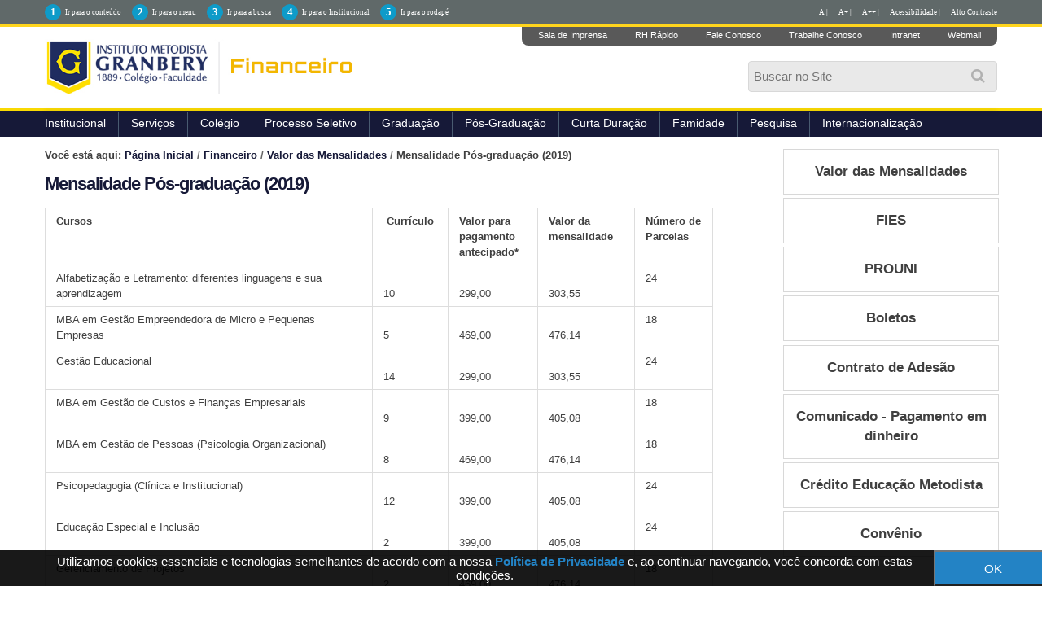

--- FILE ---
content_type: text/html;charset=utf-8
request_url: http://granbery.edu.br/financeiro/valor-das-mensalidades/mensalidade-pos-graduacao-2019
body_size: 10304
content:
<!DOCTYPE html>
<html xmlns="http://www.w3.org/1999/xhtml" lang="pt-br" xml:lang="pt-br"><head><meta http-equiv="Content-Type" content="text/html; charset=utf-8" /><base href="http://granbery.edu.br/financeiro/valor-das-mensalidades/mensalidade-pos-graduacao-2019" /><!--[if lt IE 7]></base><![endif]--><meta content="text/plain" name="DC.format" /><meta content="Página" name="DC.type" /><meta content="2018/12/19 - " name="DC.date.valid_range" /><meta content="jessica.rodrigues" name="DC.creator" /><meta content="2018-12-19T12:03:22-02:00" name="DC.date.created" /><meta content="2018-12-19T12:03:41-02:00" name="DC.date.modified" /><meta content="pt-br" name="DC.language" /><style type="text/css" media="screen">
/* - reset.css - */
@media screen {
/* http://granbery.edu.br/portal_css/reset.css?original=1 */
*{margin:0;padding:0;}
* :link,:visited{text-decoration:none }
* ul,ol{list-style:none;}
* li{display:inline;}
* h1,h2,h3,h4,h5,h6,pre,code{font-size:1em;}
* a img,:link img,:visited img{border:none }
a{outline:none;}
table{border-spacing:0;}
img{vertical-align:text-bottom;}
iframe{border-width:0;border-style:none;}

}

</style><link rel="stylesheet" type="text/css" href="http://granbery.edu.br/portal_css/Sunburst%20Theme/base-cachekey-967a281dff0300254b761d1628c92ad7.css" /><link rel="stylesheet" type="text/css" media="screen" href="http://granbery.edu.br/portal_css/Sunburst%20Theme/resourceplone.app.jquerytools.dateinput-cachekey-44f5b171e3c90f657a0e328be6f0de1f.css" /><!--[if lt IE 8]>    
    
    <link rel="stylesheet" type="text/css" media="screen" href="http://granbery.edu.br/portal_css/Sunburst%20Theme/IEFixes-cachekey-6fc56f65d57fb9b09fae9bfa59d4e2e7.css" />
        <![endif]--><link rel="stylesheet" type="text/css" media="screen" href="http://granbery.edu.br/portal_css/Sunburst%20Theme/resourceplone.formwidget.autocompletejquery.autocomplete-cachekey-90836645337a5d78c207627c0093b397.css" /><style type="text/css" media="screen">@import url(http://granbery.edu.br/portal_css/Sunburst%20Theme/resourceplone.formwidget.contenttreecontenttree-cachekey-b2c29aa5039d8822e1ee0a89f8e15527.css);</style><link rel="stylesheet" type="text/css" media="screen" href="http://granbery.edu.br/portal_css/Sunburst%20Theme/resourcecollective.covercsscontentchooser-cachekey-ecc04e7726f14e4f785e00142a9203ba.css" /><style type="text/css" media="screen">@import url(http://granbery.edu.br/portal_css/Sunburst%20Theme/resourcecollective.pollscsscollective.polls-cachekey-2610ca347687ff7a94a1b8ef9c43e568.css);</style><link rel="stylesheet" type="text/css" href="http://granbery.edu.br/portal_css/Sunburst%20Theme/resourcesl_stylesheetssocial_like-cachekey-ecfc335329bc132645934ae92a51c66f.css" /><script type="text/javascript" src="http://granbery.edu.br/portal_javascripts/Sunburst%20Theme/resourceplone.app.jquery-cachekey-509aa19c7d3d8e93ffd08e353a080d90.js"></script><script type="text/javascript" src="http://granbery.edu.br/portal_javascripts/Sunburst%20Theme/resourceplone.formwidget.autocompletejquery.autocomplete.min-cachekey-a98f6263d864af0bd47bb1488a48e26e.js"></script><script type="text/javascript" src="http://granbery.edu.br/portal_javascripts/Sunburst%20Theme/resourceplone.formwidget.contenttreecontenttree-cachekey-f9cca23580a3045cd90041a5976bb922.js"></script><script type="text/javascript" src="http://granbery.edu.br/portal_javascripts/Sunburst%20Theme/resourcecollective.js.bootstrapjsbootstrap.min-cachekey-214e23d08cff46b65f497e06ba6eebac.js"></script><script type="text/javascript" src="http://granbery.edu.br/portal_javascripts/Sunburst%20Theme/resourcecollective.pollsjsjquery.flot-cachekey-22d96efd2e66988c2979a241d7073505.js"></script><!--[if lte IE 8]>
     
    <script type="text/javascript" src="http://granbery.edu.br/portal_javascripts/Sunburst%20Theme/resourcecollective.pollsjsexcanvas.min-cachekey-5a4a2fe0a850df7a42e856033818c04e.js"></script>
       <![endif]--><script type="text/javascript" src="http://granbery.edu.br/portal_javascripts/Sunburst%20Theme/resourcecollective.pollsjspolls-cachekey-ec0e031e1988675df1a86e00a69c5fd4.js"></script><script type="text/javascript" src="http://granbery.edu.br/portal_javascripts/Sunburst%20Theme/resourcesl_scriptssocial_like-cachekey-6dd71fd6d4cd920a75f0da866e5f21b1.js"></script><title>Mensalidade Pós-graduação (2019) — Granbery</title><link rel="author" href="http://granbery.edu.br/author/jessica.rodrigues" title="Informações do Autor" /><link rel="canonical" href="http://granbery.edu.br/financeiro/valor-das-mensalidades/mensalidade-pos-graduacao-2019" /><script type="text/javascript">
        jQuery(function($){
            if (typeof($.datepicker) != "undefined"){
              $.datepicker.setDefaults(
                jQuery.extend($.datepicker.regional['pt-BR'],
                {dateFormat: 'dd/mm/yy'}));
            }
        });
        </script><link rel="search" href="http://granbery.edu.br/@@search" title="Buscar neste site" /><script type="text/javascript">
    jQuery(function ($) {
      $('.newsImageContainer a').prepOverlay({subtype: 'image'});
    });
  </script><meta name="generator" content="Plone - http://plone.org" /><meta content="width=device-width, initial-scale=1.0" name="viewport" /><meta name="google-site-verification" content="sU5H2_O7I7bq37sf05B075awuh5jOuOCqS0TxaIuvNk" /><script type="text/javascript" src="https://cdnjs.cloudflare.com/ajax/libs/jquery-cookie/1.4.1/jquery.cookie.min.js"></script><script type="text/javascript" src="/++theme++2023/js/behavior.js?12082019"></script><link type="text/css" rel="stylesheet" href="/++theme++2023/css/main.css?leu-08-06" /><link rel="stylesheet" type="text/css" href="/++theme++2023/css/contraste.css" /><link rel="stylesheet" href="https://use.fontawesome.com/releases/v5.8.2/css/all.css" integrity="sha384-oS3vJWv+0UjzBfQzYUhtDYW+Pj2yciDJxpsK1OYPAYjqT085Qq/1cq5FLXAZQ7Ay" crossorigin="anonymous" /><link type="text/css" rel="stylesheet" href="/++theme++2023/css/normalize.css" /><link type="text/css" rel="stylesheet" href="/++theme++2023/css/style.css?13-09-2019sb" /><link type="text/css" rel="stylesheet" href="/++theme++2023/css/impressao.css" /><link rel="shortcut icon" href="/++theme++2023/img/favicon.ico?1" type="image/x-icon" /><link rel="apple-touch-icon" href="/++theme++2023/img/touch_icon.png" /><link href="//netdna.bootstrapcdn.com/font-awesome/4.6.3/css/font-awesome.css" rel="stylesheet" /></head><style type="text/css">
    
.box-cookies.hide {
  display: none !important;
  text-align: center;
}

.box-cookies {
  position: fixed;
  background: rgba(0, 0, 0, .9);
  width: 101%;
  z-index: 998;
  bottom: 0;
  display: flex;
  align-items: center;
  justify-content: space-between;
}

.box-cookies .msg-cookies,
.box-cookies .btn-cookies {
  text-align: center;
  padding: 5px;
  color: #fff;
  font-size: 15px;
}

.box-cookies .btn-cookies {
  background: #2383c5;
  cursor: pointer;
  align-self: normal;
  width: 150px;
}

@media screen and (max-width: 600px) {
  .box-cookies {
    flex-direction: column;
  }
}

</style><style type="text/css">
/* css do modal */

@media (max-width: 768px) {
    .containermodal {
        display: none;
    }
}

.modal {
    position: fixed;
    top: 0;
    right: 0;
    bottom: 0;
    left: 0;
    z-index: 1050;
    overflow: hidden;
    outline: 0;
}

.show {
    display: block !important;
}

.modal-content {
    border: 0;
    box-shadow: none;
}

.modal-dialog {
    border: none;
    width: 500px;
    margin: 30px auto;
}

.modal-header {
    padding: 0;
    border-bottom: none;
}

.modal-body {
    padding: 0;
    background-color: transparent;
    
}

.modal-body img {
    width: 500px;
    border-radius: 20px;
}

.modal-body button {
    position: relative;
    opacity: initial;
    color: white;
    font-size: 20px;
    top: 40px;
    left: -15px;
    width: 100px; 
    margin-bottom: 5px;
    text-shadow: none;
    background: 0 0;
    padding: 0;
    cursor: pointer;
    border: 1px solid transparent;
    background-color: rgba(255, 0, 0, .8 );
    border-radius: 5px;
    float: right;
}

.modal-body button:hover {
    background-color: rgb(119, 13, 13);
}

</style><body dir="ltr" class="template-pagina-view portaltype-document site-granbery.edu.br section-financeiro subsection-valor-das-mensalidades subsection-valor-das-mensalidades-mensalidade-pos-graduacao-2019 icons-on userrole-anonymous"><div class="box-cookies hide">
   <p class="msg-cookies" style="text-align: center; padding-left: 50px;">Utilizamos cookies essenciais e tecnologias semelhantes de acordo com a nossa <a href="http://granbery.edu.br/politica-de-privacidade" style="color: #2383c5; font-weight: bold;" target="_blank">Política de Privacidade</a>  e, ao continuar navegando, você concorda com estas condições.
</p>
   <button class="btn-cookies">OK</button>
</div><p class="hiddenStructure"> <a accesskey="2" href="#conteudo">Skip to content.</a> | <a accesskey="3" href="#main-navigation">Skip to navigation</a> </p><div class="m-accessibilidade">
         <ul class="op-acess"><li>
               <p>1</p>
               <a tabindex="1" class="link-accessibilidade" href="#content" accesskey="1" title="ir para o conteúdo principal da página - atalho nº1"> Ir para o conteúdo </a> 
            </li>
            <li>
               <p>2</p>
               <a tabindex="2" class="link-accessibilidade" href="#portal-column-one" accesskey="2" title="ir para o menu principal da página - atalho nº2"> Ir para o menu </a> 
            </li>
            <li>
               <p>3</p>
               <a tabindex="3" id="link-buscar" class="link-accessibilidade" href="#SearchableText" accesskey="3" title="ir para o formulário de busca da página - atalho nº3"> Ir para a busca </a> 
            </li>
            <li>
               <p>4</p>
               <a tabindex="4" class="link-accessibilidade" href="#navigation" accesskey="4" title="Ir para o menu institucional - atalho nº4"> Ir para o Institucional </a> 
            </li>
            <li>
               <p>5</p>
               <a tabindex="5" class="link-accessibilidade" href="#footerlocal" accesskey="5" title="Ir para o rodapé da página - atalho nº4"> Ir para o rodapé </a> 
            </li>
            <li id="siteaction-contraste" class="contrast"> <a href="#" title="Alto Contraste">Alto Contraste</a> </li>
            <li id="siteaction-accessibility" class="contrast"> <a href="/acessibilidade" title="Acessibilidade">Acessibilidade | </a> </li>
            <li id="siteaction-accessibility-a-minus" class="contrast"> <a title="Texto Pequeno" id="aaa" href="#">A++ | </a> </li>
            <li id="siteaction-accessibility-a-plus" class="contrast"> <a title="Texto Grande" id="aa" href="#">A+ | </a> </li>
            <li id="siteaction-accessibility-a-normal" class="contrast"> <a title="Texto Normal" id="a" href="#">A | </a> </li>
         </ul></div><header id="main-header" role="banner"><div class="wrapper">
            <div>
               <div id="logo">
                  <a href="http://granbery.edu.br" title="Granbery"> <img alt="Logo Granbery" accesskey="1" src="/++theme++2023/img/logo-faculdade-granbery.png" /></a>
               </div>
               <ul class="actionMenu"><li><a href="http://cogeime.org.br/sala-de-imprensa/" title="Sala de Imprensa">Sala de Imprensa</a>
                </li>
                  <li><a href="https://www.metodista.br/webmetodista/index.html" target="_blank">RH Rápido</a></li>
                    <li><a href="http://granbery.edu.br/fale-conosco" target="_blank">Fale Conosco</a></li>
                  <li><a href="http://www3.catho.com.br/empregos/metodista" target="_blank">Trabalhe Conosco</a></li>
                  <li><a href="http://intranet.granbery.edu.br" target="_blank">Intranet</a></li>
                  <li><a href="https://outlook.office.com/mail/" target="_blank">Webmail</a></li>
               </ul><a id="animate-slide" value="slide"><i class="fa fa-search" aria-hidden="true"></i></a>
               <div class="neat">
                  <div id="portal-searchbox">

    <form id="searchGadget_form" action="http://granbery.edu.br/@@search">

        <div class="LSBox">
        <label class="hiddenStructure" for="searchGadget">Busca</label>

        <input name="SearchableText" type="text" size="18" title="Buscar no Site" placeholder="Buscar no Site" accesskey="4" class="searchField" id="searchGadget" /><input class="searchButton" type="submit" value="Buscar" />

        <div class="LSResult" id="LSResult"><div class="LSShadow" id="LSShadow"></div></div>
        </div>
    </form>

    <div id="portal-advanced-search" class="hiddenStructure">
        <a href="http://granbery.edu.br/@@search" accesskey="5">Busca Avançada…</a>
    </div>

</div>
               </div>
               <div class="clear"></div>
            </div>
         </div>
         <div id="mainMenu">
            <div class="wrapper">
               <nav id="main-navigation" role="navigation"><div id="btnav">
                     <i class="fa fa-bars"></i>
                     <ul id="navigation"><li id="portaltab-index_html" class="plain item-nav">
                           <a href="http://granbery.edu.br/institucional">Institucional</a>
                           <ul><li class="selected"> <a href="http://granbery.edu.br/institucional/sobre-o-granbery">Sobre o Instituto</a> </li>
                              <li class="plain" id="portaltab-sobrefacul"> <a href="http://granbery.edu.br/graduacao/sobre-a-faculdade-1">Sobre a Faculdade</a> </li>
                              <li class="plain" id="portaltab-associacao"> <a href="http://granbery.edu.br/institucional/associacao">Associação dos Granberyenses</a> </li>
                              <li id="portaltab-historia" class="plain"> <a href="http://granbery.edu.br/institucional/museu">Museu e Arquivo Histórico</a> </li>
                              <li id="portaltab-financeiro" class="plain"> <a href="http://granbery.edu.br/financeiro">Financeiro</a> </li>
                             <li id="portaltab-fale-conosco" class="plain"> <a href="http://granbery.edu.br/convenios-e-parcerias">Convênios</a> </li>

                              <li id="doacoes" class="plain"> <a href="http://granbery.edu.br/doacoes">Doações</a> </li>
                              <li id="portaltab-imagens" class="plain"> <a href="http://granbery.edu.br/comissao-propria-avaliacao/sobre-a-avaliacao-institucional">Avaliação Institucional</a></li>
                              <li class="plain" id="relacoes-internacionais"> <a href="http://granbery.edu.br/ari">Relações Internacionais</a></li>
                              <li class="plain" id="ouvidoria"> <a href="http://educacaometodista.org.br/ouvidoria/">Ouvidoria</a></li>
                              <li class="plain" id="trabalhe-conosco"> <a href="http://granbery.edu.br/institucional/trabalhe-conosco">Trabalhe Conosco</a> </li>
                              <li class="plain" id="como-chegar"> <a href="http://granbery.edu.br/institucional/como-chegar">Como Chegar</a> </li>
                              <li class="plain" id="como-chegar"> <a href="http://cogeime.org.br/categoria/recuperacao-judicial/">Recuperação Judicial</a> </li>
                           </ul></li>
                        <li id="portaltab-servicos" class="plain item-nav">
                           <a>Serviços</a>
                           <ul><li class="plain" id="portaltab-psicopedagogico"> <a href="http://granbery.edu.br/graduacao/atendimento-psicopedagogico">Atendimento Psicopedagógico</a></li>
                            <li class="plain" id="portaltab-biblioteca"> <a href="http://granbery.edu.br/biblioteca">Biblioteca</a></li>
                            <li class="plain" id="portaltab-calendario"> <a href="http://granbery.edu.br/graduacao/calendario-academico-1">Calendário Acadêmico</a></li>
                            <li class="plain" id="portaltab-calendario"> <a href="http://granbery.edu.br/graduacao/central-de-atendimento-ao-estudante">Central de Atendimento ao Estudante</a></li>
                            <li class="plain" id="portaltab-cesportes"> <a href="http://granbery.edu.br/centro-de-esportes">Centro de Esportes</a></li>
                            <li class="plain" id="portaltab-financeiro"> <a href="http://granbery.edu.br/financeiro">Financeiro</a></li>

                            <!--<li class=plain id=portaltab-famidade> <a href=http://granbery.edu.br/famidade>Famidade</a></li>-->
                            <li class="plain" id="portaltab-"> <a href="http://granbery.edu.br/granjur">Granjur</a></li>
                            <li class="plain" id="portaltab-pastoral"> <a href="http://granbery.edu.br/pastoral">Pastoral</a></li>
                            <li class="plain" id="portaltab-chistoria"> <a href="http://granbery.edu.br/projeto-contadores-de-historias">Projeto Contadores de Histórias</a></li>
                            <li id="portaltab-doacoes" class="plain"> <a target="_blank" href="http://revista.granbery.edu.br/">Revista Eletrônica</a></li>
                            <li class="plain" id="portaltab-secretaria-acandemica"> <a href="http://granbery.edu.br/graduacao/secretaria-academica">Secretaria Acadêmica</a></li>

                             <!-- <li class=plain id=portaltab-financeiro> <a href=http://granbery.edu.br/financeiro>Financeiro</a> </li>
                              <li class=plain id=portaltab-calendario> <a href=http://granbery.edu.br/graduacao/graduacao/calendario-academico/calendario>Calend&#225;rio Acad&#234;mico</a> </li>
                              <li class=plain id=portaltab-famidade> <a href=http://granbery.edu.br/famidade>Famidade</a> </li>
                              <li class=plain id=portaltab-cesportes> <a href=http://granbery.edu.br/centro-de-esportes>Centro de Esportes</a> </li>
                              <li class=plain id=portaltab-biblioteca> <a href=http://granbery.edu.br/biblioteca>Biblioteca</a> </li>
                              <li class=plain id=portaltab-> <a href=http://granbery.edu.br/granjur>Granjur</a> </li>
                              <li class=plain id=portaltab-chistoria> <a href=http://granbery.edu.br/projeto-contadores-de-historias>Projeto Contadores de Hist&#243;rias</a> </li>
                              <li class=plain id=portaltab-pastoral> <a href=http://granbery.edu.br/pastoral>Pastoral</a> </li>
                              <li class=plain id=portaltab-psicopedagogico> <a href=http://granbery.edu.br/graduacao/atendimento-psicopedagogico>Atendimento Psicopedag&#243;gico</a> </li>
                              <li class=plain id=portaltab-secretaria-acandemica> <a href=http://granbery.edu.br/graduacao/graduacao/secretaria-acadaemica-centra-de-atendimento-integrado-cai>Secretaria Acad&#234;mica</a> </li>
                              <li id=portaltab-doacoes class=plain> <a target=_blank href=http://revista.granbery.edu.br/>Revista Eletr&#244;nica</a> </li>-->
                           </ul></li>
                        <li id="portaltab-colegio" class="plain"><a target="_blank" href="http://colegiometodista.g12.br/granbery/">Colégio</a> </li>
                        <li id="portaltab-processo" class="plain item-nav">
                           <!--<a href=http://granbery.edu.br/processo-seletivo/graduacao-presencial>-->Processo Seletivo
                           <ul><li class="plain" id="portaltab-cursos-presenciais"> <a href="https://www.redemetodista.edu.br/graduacao-presencial-granbery/" target="_blank">Cursos Presenciais</a> </li>
                              <li class="plain" id="portaltab-cursos-ead"> <a href="https://www.redemetodista.edu.br/graduacao-a-distancia-umesp/" target="_blank">Cursos Polo EAD - Universidade Metodista de São Paulo</a> </li>
                             <!-- <li class=plain id=portaltab-cursos-presenciais> <a href="https://redemetodista.edu.br/graduacao-presencial-granbery" target="_blank" >Cursos Presenciais</a> </li>-->
                             <!-- <li class=plain id=portaltab-cursos-ead> <a href="https://www.redemetodista.edu.br/graduacao-a-distancia-umesp/" target="_blank">Cursos Polo EAD - Universidade Metodista de S&#227;o Paulo</a> </li>-->
                              <!--<li class=plain id=portaltab-edital-vestibular> <a href=http://granbery.edu.br/img-edital-2020-2.pdf>Edital do Vestibular</a> </li>-->
                           </ul></li>
                        <li id="portaltab-graduacao" class="plain item-nav">
                           <a href="http://granbery.edu.br/graduacao">Graduação</a>
                           <ul><li class="plain" id="portaltab-cursos-presenciais"> <a href="http://granbery.edu.br/graduacao/graduacao">Presencial</a> </li>
                              <li class="plain" id="portaltab-cursos-ead"> <a href="http://granbery.edu.br/graduacao/cursos-ead/">Polo EAD - Universidade Metodista de São Paulo</a> </li>
                               <li class="plain" id="portaltab-cursos-ead"> <a href="http://granbery.edu.br/contrato_adesao_granbery_2025.pdf/">Contrato de Adesão</a> </li>
                           </ul></li>
                        <li id="portaltab-posgraduacao" class="plain item-nav">
                           <a href="http://granbery.edu.br/pos-graduacao">Pós-Graduação</a>
                           <ul><!-- <li class=plain id=portaltab-cursospresenciais> <a href=http://granbery.edu.br/pos-graduacao/cursos-presenciais>Presencial </a> </li> --><li class="plain" id="portaltab-cursosead"> <a href="http://granbery.edu.br/pos-graduacao/cursos-ead">Polo EAD - Universidade Metodista de São Paulo</a> </li>
                           </ul></li>
                        <li id="portaltab-extensao" class="plain item-nav">
                        <a href="#">Curta Duração</a>
                        <ul><li class="plain" id="portaltab-cursospresenciais"> <a href="http://granbery.edu.br/extensao">Cursos Presenciais </a> </li>
                              <!-- li class=plain id=portaltab-cursosead> <a href=https://click.linksynergy.com/deeplink?id=ryFUzuiwEEE&mid=44061&murl=http%3A%2F%2Fwww.udemy.com%2Fcollection%2Fmetodista%2F&LSNSUBSITE=LSNSUBSITE>Cursos Online</a> </li -->
                           </ul></li>
                        <li id="portaltab-pesquisa" class="plain item-nav"> <a href="http://granbery.edu.br/famidade">Famidade</a> </li>   
                        <li id="portaltab-pesquisa" class="plain item-nav"> <a href="http://granbery.edu.br/pesquisa/sobre-a-pesquisa">Pesquisa</a> </li>
                        <!--li id=portaltab-fale-conosco class=plain> <a href=http://granbery.edu.br/financeiro/pravaler/credito-pravaler>Financiamento</a> </li-->
                   <li id="portaltab-extensao" class="plain item-nav">
                      <a href="#">Internacionalização</a>
                      <ul><li class="plain" id="portaltab-cursospresenciais"> <a href="http://granbery.edu.br/internacionalizacao2/apresentacao">Apresentação </a> </li>
                              <li class="plain" id="portaltab-cursospresenciais"> <a href="http://granbery.edu.br/internacionalizacao2/projetos">Projetos </a> </li>
                              <li class="plain" id="portaltab-cursospresenciais"> <a href="http://granbery.edu.br/internacionalizacao2/parceiros">Parcerias </a> </li>
                              <li class="plain" id="portaltab-cursospresenciais"> <a href="http://granbery.edu.br/ari/apresentacao">Assessoria de Relações Internacionais </a> </li>
                              <li class="plain" id="portaltab-cursospresenciais"> <a href="http://granbery.edu.br/internacionalizacao2/noticias">Notícias </a> </li>
                              <li class="plain" id="portaltab-cursospresenciais"> <a href="http://granbery.edu.br/internacionalizacao2/links-uteis">Links úteis </a> </li>
                          </ul></li>
                     </ul></div>
               </nav><div class="clear"></div>
            </div>
         </div>
      </header><div id="main">
         <div class="wrapper">
            <a name="conteudo" id="conteudo"></a>
            <main id="main-content" role="main">

            <div id="viewlet-above-content"><div id="portal-breadcrumbs">

    <span id="breadcrumbs-you-are-here">Você está aqui:</span>
    <span id="breadcrumbs-home">
        <a href="http://granbery.edu.br">Página Inicial</a>
        <span class="breadcrumbSeparator">
            /
            
        </span>
    </span>
    <span id="breadcrumbs-1" dir="ltr">
        
            <a href="http://granbery.edu.br/financeiro">Financeiro</a>
            <span class="breadcrumbSeparator">
                /
                
            </span>
            
         
    </span>
    <span id="breadcrumbs-2" dir="ltr">
        
            <a href="http://granbery.edu.br/financeiro/valor-das-mensalidades">Valor das Mensalidades</a>
            <span class="breadcrumbSeparator">
                /
                
            </span>
            
         
    </span>
    <span id="breadcrumbs-3" dir="ltr">
        
            
            
            <span id="breadcrumbs-current">Mensalidade Pós-graduação (2019)</span>
         
    </span>

</div>
</div>

            
                <div class="">

                    

                    

    <dl class="portalMessage info" id="kssPortalMessage" style="display:none"><dt>Info</dt>
        <dd></dd>
    </dl><div id="content">

                            

                            

                             <div id="viewlet-above-content-title"></div>
                             
                                 
                                 
            
            <h1 class="documentFirstHeading">Mensalidade Pós-graduação (2019)</h1>
        
                             
                             <div id="viewlet-below-content-title">

<div class="documentByLine" id="plone-document-byline">
  

  
  
    <span class="documentAuthor">
      por jessica.rodrigues
         —
    </span>
  
  

  
  

  <span class="documentModified">
    <span>última modificação</span>
    19/12/2018 12h03
  </span>
  

  

  

  

  

</div>
</div>

                             
                                 
                                 
            
            
        
                             

                             <div id="viewlet-above-content-body">
</div>
                             <div id="content-core">
                                 

<div id="redes" class="rs_skip rs_preserve">
<script type="text/javascript" src="//s7.addthis.com/js/300/addthis_widget.js#pubid=ra-5be59d7de1d23cfb"></script><div class="addthis_inline_share_toolbox"></div>

</div>


  





  <div id="parent-fieldname-text"><table class="plain"><colgroup><col width="402" /><col width="64" /><col width="110" /><col width="118" /><col width="96" /></colgroup><tbody><tr><td class="xl80" rowspan="2"><strong>Cursos </strong></td>
<td class="xl76" rowspan="2"><strong> Currículo </strong></td>
<td class="xl78" rowspan="2"><strong>Valor para pagamento antecipado* </strong></td>
<td class="xl76" rowspan="2"><strong>Valor da mensalidade </strong></td>
<td class="xl78" rowspan="2"><strong>Número de Parcelas </strong></td>
</tr><tr></tr><tr><td class="xl71">Alfabetização e Letramento: diferentes linguagens e sua aprendizagem</td>
<td class="xl75">              10</td>
<td class="xl73">                     299,00</td>
<td class="xl72">                        303,55</td>
<td class="xl74">24</td>
</tr><tr><td class="xl71">MBA em Gestão Empreendedora de Micro e Pequenas Empresas</td>
<td class="xl75">                5</td>
<td class="xl73">                     469,00</td>
<td class="xl72">                        476,14</td>
<td class="xl74">18</td>
</tr><tr><td class="xl71">Gestão Educacional</td>
<td class="xl75">              14</td>
<td class="xl73">                     299,00</td>
<td class="xl72">                        303,55</td>
<td class="xl74">24</td>
</tr><tr><td class="xl71">MBA em Gestão de Custos e Finanças Empresariais</td>
<td class="xl75">                9</td>
<td class="xl73">                     399,00</td>
<td class="xl72">                        405,08</td>
<td class="xl74">18</td>
</tr><tr><td class="xl71">MBA em Gestão de Pessoas (Psicologia Organizacional)</td>
<td class="xl75">                8</td>
<td class="xl73">                     469,00</td>
<td class="xl72">                        476,14</td>
<td class="xl74">18</td>
</tr><tr><td class="xl71">Psicopedagogia (Clínica e Institucional) </td>
<td class="xl75">              12</td>
<td class="xl73">                     399,00</td>
<td class="xl72">                        405,08</td>
<td class="xl74">24</td>
</tr><tr><td class="xl71">Educação Especial e Inclusão</td>
<td class="xl75">                2</td>
<td class="xl73">                     399,00</td>
<td class="xl72">                        405,08</td>
<td class="xl74">24</td>
</tr><tr><td class="xl71">Gerenciamento de Projetos</td>
<td class="xl75">                2</td>
<td class="xl73">                     469,00</td>
<td class="xl72">                        476,14</td>
<td class="xl74">18</td>
</tr><tr><td class="xl71">Metodologia de Ensino Religioso</td>
<td class="xl75">                2</td>
<td class="xl73">                     399,00</td>
<td class="xl72">                        405,08</td>
<td class="xl74">18</td>
</tr></tbody></table><p>*Desconto válido para pagamento até o dia do vencimento, nos termos do contrato de prestação de serviços educacionais.</p></div>
 



                             </div>
                             <div id="viewlet-below-content-body">



    <div class="visualClear"><!-- --></div>

    <div class="documentActions">
        

        

    </div>

</div>

                            
                        </div>
                    

                    
                </div>
            

            <div id="viewlet-below-content">





</div>
        </main><aside id="column-two">
            
                
<div class="portletWrapper" data-portlethash="706c6f6e652e7269676874636f6c756d6e0a636f6e746578740a2f7a656f2d6772616e626572792e6564752e62722f6772616e626572792e6564752e62722f66696e616e636569726f0a6e617669676174696f6e" id="portletwrapper-706c6f6e652e7269676874636f6c756d6e0a636f6e746578740a2f7a656f2d6772616e626572792e6564752e62722f6772616e626572792e6564752e62722f66696e616e636569726f0a6e617669676174696f6e">
<dl class="portlet portletNavigationTree"><dt class="portletHeader hiddenStructure">
        <span class="portletTopLeft"></span>
        <a href="http://granbery.edu.br/financeiro" class="tile">Navegação</a>
        <span class="portletTopRight"></span>
    </dt>

    <dd class="portletItem lastItem">
        <ul class="navTree navTreeLevel0"><li class="navTreeItem visualNoMarker navTreeItemInPath navTreeFolderish section-valor-das-mensalidades">

    


        <a href="http://granbery.edu.br/financeiro/valor-das-mensalidades" class="state-published navTreeItemInPath navTreeFolderish contenttype-folder" title="">
            
            <span>Valor das Mensalidades</span>
        </a>

        
            <ul class="navTree navTreeLevel1"></ul></li>


<li class="navTreeItem visualNoMarker navTreeFolderish section-fies">

    


        <a href="http://granbery.edu.br/financeiro/fies" class="state-published navTreeFolderish contenttype-folder" title="">
            
            <span>FIES</span>
        </a>

        

    
</li>


<li class="navTreeItem visualNoMarker navTreeFolderish section-prouni">

    


        <a href="http://granbery.edu.br/financeiro/prouni" class="state-published navTreeFolderish contenttype-folder" title="">
            
            <span>PROUNI</span>
        </a>

        

    
</li>


<li class="navTreeItem visualNoMarker navTreeFolderish section-boletos">

    


        <a href="http://granbery.edu.br/financeiro/boletos" class="state-published navTreeFolderish contenttype-folder" title="">
            
            <span>Boletos</span>
        </a>

        

    
</li>


<li class="navTreeItem visualNoMarker navTreeFolderish section-contrato-de-adesao">

    


        <a href="http://granbery.edu.br/financeiro/contrato-de-adesao" class="state-published navTreeFolderish contenttype-folder" title="">
            
            <span>Contrato de Adesão</span>
        </a>

        

    
</li>


<li class="navTreeItem visualNoMarker section-comunicado-pagamento-em-dinheiro">

    


        <a href="http://granbery.edu.br/financeiro/comunicado-pagamento-em-dinheiro" class="state-published contenttype-document" title="">
            
            <span>Comunicado - Pagamento em dinheiro</span>
        </a>

        

    
</li>


<li class="navTreeItem visualNoMarker navTreeFolderish section-credito-educacao-metodista">

    


        <a href="http://granbery.edu.br/financeiro/credito-educacao-metodista" class="state-published navTreeFolderish contenttype-folder" title="">
            
            <span>Crédito Educação Metodista</span>
        </a>

        

    
</li>


<li class="navTreeItem visualNoMarker navTreeFolderish section-convenio">

    


        <a href="http://granbery.edu.br/financeiro/convenio" class="state-published navTreeFolderish contenttype-folder" title="">
            
            <span>Convênio</span>
        </a>

        

    
</li>




        </ul><span class="portletBottomLeft"></span>
        <span class="portletBottomRight"></span>
    </dd>
</dl></div>




            
        </aside></div>
      </div><footer role="contentinfo"><div class="footerAssociacoes">
            <div class="wrapper">
               <h5>Associações:</h5>
               <div id="footerAss">
                  <ul class="column col-md-3"><li>
                        <a href="http://cogeime.org.br" title="Cogeime" target="_blank"><img src="/++theme++2023/img/logo-cogeime-pb.png" alt="COGEIME" /></a>
                     </li>
                     <li>Instituto Metodista de Serviços Educacionais</li>
                  </ul><ul class="column col-md-3"><li>
                        <a href="http://iamscu.net" title="IAMSCU" target="_blank"><img src="/++theme++2023/img/logo-iamscu-pb.png" alt="IAMSCU" /></a>
                     </li>
                     <li><em>International Association of Methodist Schools, Colleges and Universities</em></li>
                  </ul><ul class="column col-md-3"><li>
                        <a href="http://www.alaime.net/site/" title="" target="_blank"><img src="/++theme++2023/img/logo-alaime-pb.png" alt="ALAIME" /></a>
                     </li>
                     <li><em>Asociación Latinoamericana de Instituciones Metodistas de Educación</em></li>
                  </ul><ul class="column col-md-3"><li>
                        <a href="http://www.abiee.org.br/" title="" target="_blank"><img src="/++theme++2023/img/logo-abiee-pb.png" alt="ABIEE" /></a>
                     </li>
                     <li>Associação Brasileira de Instituições Educacionais Evangélicas</li>
                  </ul></div>
            </div>
            <div class="clear"></div>
         </div>
         <div class="footerSiteMap">
            <div class="wrapper">
               <div id="footerlocal">
                  <ul class="column col-md-3"><li>Ensino | Cursos</li>
                     <li><a href="http://colegiometodista.g12.br/granbery/">Colégio</a></li>
                     <li><a href="http://granbery.edu.br/vestibular/">Vestibular</a></li>
                     <li><a href="http://granbery.edu.br/graduacao">Graduação</a></li>
                     <li><a href="http://granbery.edu.br/pos-graduacao">Pós Graduação</a></li>
                  </ul><ul class="column col-md-3"><li>Contatos</li>
                     <li><a href="http://granbery.edu.br/fale-conosco">Fale Conosco</a></li>
                     <li><a href="http://granbery.edu.br/institucional/como-chegar">Como Chegar</a></li>
                     <li><a href="http://educacaometodista.org.br/ouvidoria/">Ouvidoria Faculdade</a></li>
                     <li><a href="http://educacaometodista.org.br/trabalhe-conosco">Trabalhe Conosco</a></li>
                  </ul><ul class="column col-md-3"><li>Serviços</li>
                     <li> <a href="http://granbery.edu.br/famidade">Famidade</a> </li>
                     <li> <a href="http://granbery.edu.br/centro-de-esportes">Centro de Esportes</a> </li>
                     <li> <a href="http://granbery.edu.br/biblioteca">Biblioteca</a> </li>
                     <li> <a href="http://granbery.edu.br/projeto-contadores-de-historias">Projeto Contadores de Histórias</a> </li>
                     <li> <a href="http://granbery.edu.br/pastoral">Pastoral</a> </li>
                     <li> <a href="http://granbery.edu.br/museu">Museu</a> </li>
                  </ul><ul class="column col-md-3"><li>Institucional</li>
                     <li><a href="http://granbery.edu.br/institucional/sobre-o-granbery">Sobre o Granbery</a></li>
                     <li><a href="http://granbery.edu.br/institucional/historia">História</a></li>
                     <li><a href="http://granbery.edu.br/institucional/reitores">Reitores</a></li>
                     <li><a href="http://granbery.edu.br/institucional/pesquisa">Pesquisa</a></li>
                     <li><a href="http://granbery.edu.br/institucional/extensao">Extensão</a></li>
                     <li><a href="http://granbery.edu.br/ari">Relações Internacionais</a></li>
                     <li><a href="http://granbery.edu.br/institucional/conselhos">Conselhos</a></li>
                     <li><a href="http://granbery.edu.br/institucional/simbolos">Símbolos</a></li>
                     <li><a href="http://granbery.edu.br/institucional/associacao">Associação</a></li>
                  </ul></div>
            </div>
            <div class="clear"></div>
         </div>
         <div class="footerRedes">
            <div class="wrapper">
               <div id="footerRedeslocal">
                  <p class="icon"> <a href="https://www.linkedin.com/company/faculdade-metodista-granbery/"><i class="fa fa-linkedin"></i><span>INSTAGRAM</span></a> </p>
                  <p class="icon"> <a href="https://www.instagram.com/faculdadegranbery/"><i class="fa fa-instagram"></i><span>INSTAGRAM</span></a> </p>
                  <p class="icon"> <a href="https://www.facebook.com/FaculdadeGranbery/"><i class="fa fa-facebook-square"></i><span>FACEBOOK</span></a> </p>
                  <p class="encontre">Encontre-nos nas redes sociais</p>
               </div>
            </div>
            <div class="clear"></div>
         </div>
         <div class="footerRights">
            <div class="wrapper">
               <div id="footerRightslocal">
                  <p>Faculdade Metodista Granbery - 2019 Todos os direitos reservados
                     <br />Central de Atendimento ao Calouro: (32) 2101-1846 / (32) 2101-1804
                     <br />Central de Atendimento ao Estudante (CAE):  (32) 2101-1870 / (32) 2101-1869
                     <br />Central de Relacionamento ao Cliente: 4000-2383 (Para todas as regiões)
                  </p>
                  <img src="/++theme++2023/img/logo-educacao-metodista.png" alt="Educação Metodista" /></div>
            </div>
            <div class="clear"></div>
         </div>
         <div class="clear"></div>
      </footer><script type="text/javascript">function enableSubMenus(){var c=document.getElementsByTagName("li.plain");for(var e=0,a;a=c[e];e++){var h=a.getElementsByTagName("a")[0];if(h){h.onfocus=function(){var i=this.parentNode.getElementsByTagName("ul.navigation")[0];if(i){i.style.display="block"}};var d=h.parentNode.getElementsByTagName("ul.navigation")[0];if(d){var g=d.getElementsByTagName("a");var b=g.length;var f=g[b-1];if(f){f.onblur=function(){this.parentNode.parentNode.style.display=""}}}}}}window.onload=enableSubMenus;</script><!-- POPUP VESTIBULAR--><script type="text/javascript">

if(
window.location.href=="http://granbery.edu.br"
    ||
window.location.href=="http://granbery.edu.br/"
)
{

$(document).ready(function() {
    
        var maskHeight = $(document).height();
        var maskWidth = $(window).width();
    
      $('#mask').css({'width':maskWidth,'height':maskHeight});
 
      $('#mask').fadeIn(800); 
      //$('#mask').fadeTo("slow",0.8);
   
      //Get the window height and width
      var winH = $(window).height();
      var winW = $(window).width();
              
      $('#dialog2').css('top',  winH/2-$('#dialog2').height()/2);
      $('#dialog2').css('left', winW/2-$('#dialog2').width()/2);
   
      $('#dialog2').fadeIn(500); 
   
   $('.window .close').click(function (e) {
      e.preventDefault();
      
      $('#mask').hide();
      $('.window').hide();
   });      
   
   $('#mask').click(function () {
      $(this).hide();
      $('.window').hide();
   });         
   
   
});
}
</script><!-- <div id="boxes">
 

        <div id="dialog2" class="window">
            <div align="right">
                <span class="close"> X </span>
                
            </div>
            
            <div class="pop">
                <a href="http://www.processoseletivogranbery.com.br/" target="_blank" class="btpresencial" title="INSCREVA-SE">INSCREVA-SE</a>
 
            </div>
            
      </div>

 

<div id="mask"></div>


</div> --><!--Start of Tawk.to Script--><script type="text/javascript">
  let loggedIn = document.querySelector(".userrole-authenticated");

  // Conditional to render only if wasn't logged in
  if (!loggedIn || loggedIn === null || loggedIn === undefined) {
    var Tawk_API = Tawk_API || {},
      Tawk_LoadStart = new Date();
    (function () {
      var s1 = document.createElement("script"),
        s0 = document.getElementsByTagName("script")[0];
      s1.async = true;
      s1.src = "https://embed.tawk.to/5e73a7cdeec7650c332134e5/default";
      s1.charset = "UTF-8";
      s1.setAttribute("crossorigin", "*");
      s0.parentNode.insertBefore(s1, s0);
    })();
  }
</script><!--End of Tawk.to Script--><script type="text/javascript">
    

(() => {
  if (!localStorage.pureJavaScriptCookies) {
    document.querySelector(".box-cookies").classList.remove('hide');
  }
  
  const acceptCookies = () => {
    document.querySelector(".box-cookies").classList.add('hide');
    localStorage.setItem("pureJavaScriptCookies", "accept");
  };
  
  const btnCookies = document.querySelector(".btn-cookies");
  
  btnCookies.addEventListener('click', acceptCookies);
})()


</script><div id="controlsite">

<script>
  (function(i,s,o,g,r,a,m){i['GoogleAnalyticsObject']=r;i[r]=i[r]||function(){
  (i[r].q=i[r].q||[]).push(arguments)},i[r].l=1*new Date();a=s.createElement(o),
  m=s.getElementsByTagName(o)[0];a.async=1;a.src=g;m.parentNode.insertBefore(a,m)
  })(window,document,'script','//www.google-analytics.com/analytics.js','ga');

  ga('create', 'UA-73859504-1', 'auto');
  ga('send', 'pageview');

</script><!-- Facebook Pixel Code --><script>
!function(f,b,e,v,n,t,s){if(f.fbq)return;n=f.fbq=function(){n.callMethod?
n.callMethod.apply(n,arguments):n.queue.push(arguments)};if(!f._fbq)f._fbq=n;
n.push=n;n.loaded=!0;n.version='2.0';n.queue=[];t=b.createElement(e);t.async=!0;
t.src=v;s=b.getElementsByTagName(e)[0];s.parentNode.insertBefore(t,s)}(window,
document,'script','https://connect.facebook.net/en_US/fbevents.js');
fbq('init', '513811508812714');
fbq('track', 'PageView');
</script><noscript><img height="1" width="1" alt=" " style="display:none" src="https://www.facebook.com/tr?id=513811508812714&amp;ev=PageView&amp;noscript=1" /></noscript>
<!-- DO NOT MODIFY -->
<!-- End Facebook Pixel Code --> 


</div></body></html>


--- FILE ---
content_type: text/plain
request_url: https://www.google-analytics.com/j/collect?v=1&_v=j102&a=1998825937&t=pageview&_s=1&dl=http%3A%2F%2Fgranbery.edu.br%2Ffinanceiro%2Fvalor-das-mensalidades%2Fmensalidade-pos-graduacao-2019&ul=en-us%40posix&dt=Mensalidade%20P%C3%B3s-gradua%C3%A7%C3%A3o%20(2019)%20%E2%80%94%20Granbery&sr=1280x720&vp=1280x720&_u=IEBAAEABAAAAACAAI~&jid=995865115&gjid=496090788&cid=1473388366.1769335355&tid=UA-73859504-1&_gid=1240525956.1769335355&_r=1&_slc=1&z=596193612
body_size: -284
content:
2,cG-R4ML8E885S